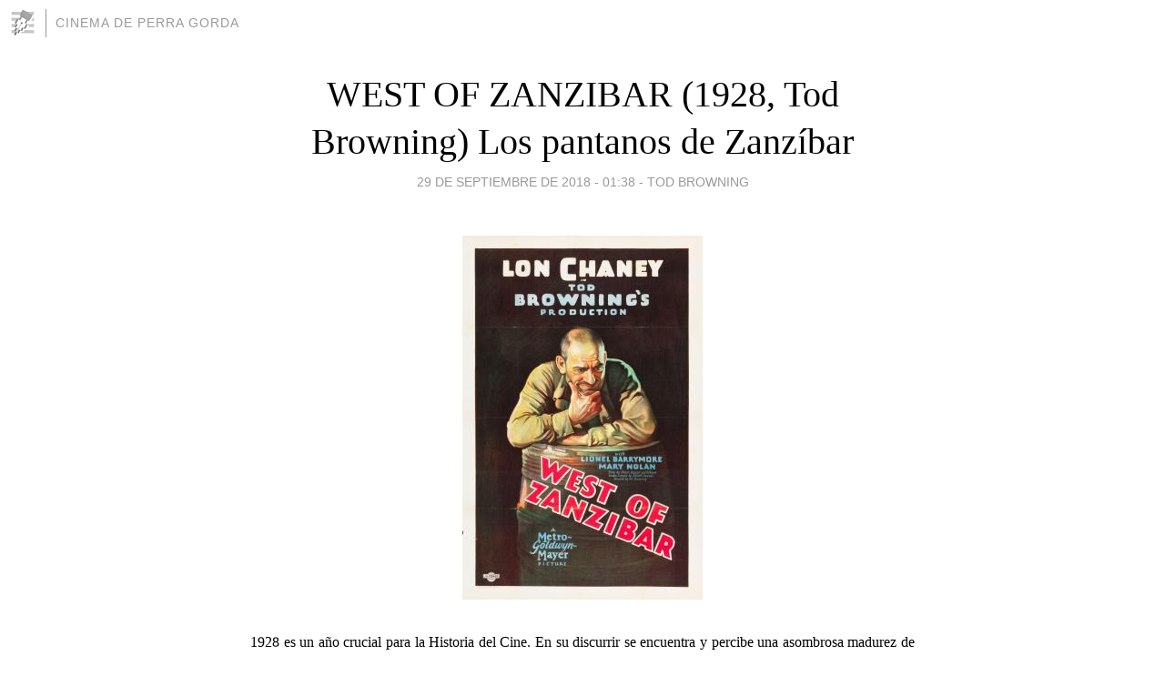

--- FILE ---
content_type: text/html; charset=utf-8
request_url: https://thecinema.blogia.com/2018/092901-west-of-zanzibar-1928-tod-browning-los-pantanos-de-zanzibar.php
body_size: 7059
content:
<!DOCTYPE html>
<html lang="es">
<head>
	<meta charset="UTF-8">
	
	<title>WEST OF ZANZIBAR (1928, Tod Browning) Los pantanos de Zanzíbar | CINEMA DE PERRA GORDA</title>

	<link rel="canonical" href="https://thecinema.blogia.com/2018/092901-west-of-zanzibar-1928-tod-browning-los-pantanos-de-zanzibar.php" />
        

	<meta property="og:locale" content="es" />
	<meta property="og:site_name" content="thecinema" />

	<meta property="og:type" content="article" />

	<meta property="og:type" content="article" />
	<meta property="og:title" content="WEST OF ZANZIBAR (1928, Tod Browning) Los pantanos de Zanz&iacute;bar | CINEMA DE PERRA GORDA" />
	<meta name="description" property="og:description" content="1928 es un a&ntilde;o crucial para la Historia del Cine. En su discurrir se encuentra y percibe una asombrosa madurez de un lenguaje propio, que ya intu&iacute;a la prematura y quiz&aacute; inoportuna llegada del sonoro. Un adelanto t&eacute;cnico">

	<meta property="og:url" content="https://thecinema.blogia.com/2018/092901-west-of-zanzibar-1928-tod-browning-los-pantanos-de-zanzibar.php" />

	<link rel="alternate" type="application/rss+xml" title="RSS 2.0" href="https://thecinema.blogia.com/feed.xml" />

	<link rel="stylesheet" href="//cms.blogia.com/templates/template1/css/styles.css?v=1479210573">
	
	<link rel="shortcut icon" href="//cms.blogia.com/templates/template1/img/favicon.ico" />

	<meta name="viewport" content="width=device-width, initial-scale=1.0" />

	
	

<!-- Google tag (gtag.js) -->
<script async src="https://www.googletagmanager.com/gtag/js?id=G-QCKB0GVRJ4"></script>
<script>
  window.dataLayer = window.dataLayer || [];
  function gtag(){dataLayer.push(arguments);}
  gtag('js', new Date());

  gtag('config', 'G-QCKB0GVRJ4');
</script>

</head>










<body class="page--post">


		<header>



       <a href="https://www.blogia.com">
            <img src="[data-uri]" width="30" height="30" alt="Blogia" />
       </a>

		<div id="blog-title">
		<a href="https://thecinema.blogia.com">CINEMA DE PERRA GORDA</a>
		</div>
		
	</header>






	
	<main style="max-width : 730px;">
	
	




		<article id="post">
			
			<h1><a href="https://thecinema.blogia.com/2018/092901-west-of-zanzibar-1928-tod-browning-los-pantanos-de-zanzibar.php">WEST OF ZANZIBAR (1928, Tod Browning) Los pantanos de Zanzíbar</a></h1>





			<div class="post__author-date">
				<time datetime="2018-09-29T01:38:00+00:00" pubdate data-updated="true">
				
					<a href="https://thecinema.blogia.com/2018/092901-west-of-zanzibar-1928-tod-browning-los-pantanos-de-zanzibar.php">
						29 de septiembre de 2018 - 01:38					</a>
				</time>
									- <a href="/temas/tod-browning/">Tod Browning</a>
							</div>

		


			
			
			<div class="post__content">
			
								<img class="right" src="https://thecinema.blogia.com/upload/20180929013849-west-of-zanzibar.jpg" alt="WEST OF ZANZIBAR (1928, Tod Browning) Los pantanos de Zanz&iacute;bar">
								

				
				<p style="text-align: justify;"><span style="font-size: medium;">1928 es un a&ntilde;o crucial para la Historia del Cine. En su discurrir se encuentra y percibe una asombrosa madurez de un lenguaje propio, que ya intu&iacute;a la prematura y quiz&aacute; inoportuna llegada del sonoro. Un adelanto t&eacute;cnico que trunc&oacute; la necesaria serenidad visual, que en su defecto se trunc&oacute; en un obsesivo predominio del lenguaje hablado, por medio de aquellas temibles <em>talkies</em>. Pero no adelantemos acontecimientos, ya que nos encontramos en un limitado &aacute;mbito, sobre el que florecieron un admirable ramillete de obras maestras, que avalaron ese estado de gracia que albergaba el arte cinematogr&aacute;fico. A mi modo de ver, Tod Browning alberg&oacute; un a&ntilde;o antes la que quiz&aacute; siga siendo su m&aacute;s valiosa obra silente -<em>THE SHOW</em> (El palacio de las maravillas, 1927)-, y en 1928 se encuentra su m&iacute;tico t&iacute;tulo perdido, sobre el que se especula tanto, hasta el punto de intuir que pesa sobre &eacute;l m&aacute;s la leyenda de lo inalcanzable, que la previsible val&iacute;a de su resultado. Me refiero a <em>LONDON AFTER MIDNIGHT</em> (La casa del horror), de la que firm&oacute; un <em>remake</em> sonoro con la irregular, pero nada desde&ntilde;able <em>MARK OF THE VAMPIRE</em> (La marca del vampiro, 1935). Ese mismo 1928, rodar&iacute;a <em>WEST OF ZANZIBAR</em> (Los pantanos de Zanz&iacute;bar), pen&uacute;ltima de sus colaboraciones con el actor Lon Chaney, y que viene a erigirse como quiz&aacute; de manera inconsciente, como un aut&eacute;ntico resumen de lo que hasta entonces hab&iacute;a definido el estilo tem&aacute;tico y f&iacute;lmico del cineasta, centrado de manera especial en su colaboraci&oacute;n con un int&eacute;rprete tan magn&iacute;fico como personal&iacute;simo en sus <em>performances</em> en la pantalla. Partamos de la premisa de la err&oacute;nea adscripci&oacute;n de Browning como especialista del cine de terror, antes habr&iacute;a que situarlo como uno de los grandes practicantes del drama bizarro. En realidad, sus pel&iacute;culas por lo general orillan por completo cualquier atisbo sobrenatural, plasmando por el contrario dramas desgarrados, a partir de cuyo tratamiento de la imagen y desaforada adscripci&oacute;n dram&aacute;tica, asumen esa sensaci&oacute;n abigarrada, excesiva y casi pesadillesca que, a fin de cuentas, fue la que ha permitido que su cine permanezca vigente hasta nuestros d&iacute;as. A partir de esa base, preciso es reconocer que en <em>WEST OF ZANZIBAR</em> se da cita una especie de mirada recopilatoria en torno a ese mundo reiterado por Browning t&iacute;tulo tras t&iacute;tulo. A saber. De entrada, permite a Chaney recrear uno de sus personajes torturados. Ese mago Phroso -nombre que ser&aacute; recuperado por Browning en su posterior y magistral <em>FREAKS</em> (La parada de los monstruos, 1932)-, enamorado de manera tierna de su amada esposa, a quien utiliza en un truco que simula recuperarla de la muerte. Sin embargo, ella ama secretamente a Crane (Lionel Barrymore), aunque no se atreve a revelar al mago sus aut&eacute;nticos sentimientos. Una vez este descubre el enga&ntilde;o se pelear&aacute; con su rival en el amor, quedando paral&iacute;tico en una pelea, y huyendo los dos amantes. Son estos unos primeros minutos magistrales, llenos de fuerza expresiva, que concluir&aacute;n con uno de los instantes m&aacute;s hermosos de la pel&iacute;cula; aquel en que el ya paral&iacute;tico Phroso contempla a su amada muerta ante el altar de una iglesia, teniendo al lado una ni&ntilde;a, que considera fruto de su nueva relaci&oacute;n -ya que ha transcurrido margen de tiempo desde que ella lo abandonara-.</span></p> <p style="text-align: justify;"><span style="font-size: medium;">Podr&iacute;a pensarse a tenor de lo descrito, que nos encontramos ante una obra admirable. No es as&iacute;; lo que contemplaremos posteriormente nunca llegar&aacute; a este nivel. Ello sin embargo no impide reconocer la val&iacute;a de esta pel&iacute;cula, que de manera el&iacute;ptica nos traslada a varios a&ntilde;os despu&eacute;s, cuando el torturado protagonista se traslade hasta Zanz&iacute;bar, al objeto de llevar a cabo su venganza contra Crane, a quien culpa de la muerte de su amada. Ello permitir&aacute; a su realizador, trasladarnos a un entorno oscuro, asfixiante e inquietante. A pesar de ser secuencias rodadas en estudio, el espectador siente en carne propia esa asfixia de un mundo atrasado y grotesco, dominado por las crueles supersticiones de los ind&iacute;genas, en donde todo el mundo se siente vigilado -ese ind&iacute;gena que en todo momento otea el interior de la caba&ntilde;a de nuestro protagonista-, y en el que nuestro protagonista recibe el apelativo de &ldquo;Piernas muertas&rdquo;, desplegando su coreogr&aacute;fico y al mismo tiempo pat&eacute;tico sentido del movimiento -permitiendo por otro lado las habilidades de Chaney-. Este no cejar&aacute; en su empe&ntilde;o a la hora de vengarse de Crane, buscando para ello a la joven y ya crecida Maizie (Mary Nolan), a la que ha recogido tras encontrarse en un burdel. Sin embargo, una inesperada sorpresa romper&aacute; sus planes. En el instante en que esta sea presentada ante su rival, &eacute;l le se&ntilde;alar&aacute; carcaje&aacute;ndose que en realidad es hija de Phroso. Es el momento en que para &eacute;l, el odio y el af&aacute;n de venganza se vislumbrar&aacute; in&uacute;til, apareciendo el recuerdo del ser a quien am&oacute;, cuyo fruto tiene delante de s&iacute; mismo. Ello no evitar&aacute; la muerte de su rival, pero s&iacute; aparecer la conciencia de lo in&uacute;til de su comportamiento. Sin embargo, todo parece ya tarde. Las supersticiones de los lugare&ntilde;os apelan a la muerte de la muchacha, que ha visto por otro lado en el fiel ayudante de Phroso -Doc (Werner Baxter)-, un inesperado encuentro con una nueva forma de vida, carente de sordidez y, sobre todo, un encuentro con el amor.</span></p> <p style="text-align: justify;"><span style="font-size: medium;">A partir de ese momento, aflorar&aacute; en el vengativo mago, la necesidad de una catarsis que busque una redenci&oacute;n personal, que pase necesariamente por su sacrificio, no sin posibilitar todos sus esfuerzos para que esa hija hasta entonces lejana a su mundo, pueda ser salvada del sacrificio. Una vez m&aacute;s, el cine de Browning no se medir&aacute; a trav&eacute;s de la pertinencia de sus argumentos. Y s&iacute;, por el contrario, con la intensidad con la que se entregaba a unos desaforados dramas, que en sus mejores momentos dejaban entrever la escuela adquirida en el cine de Griffith. <em>WEST OF ZANZIBAR</em> es una muestra evidente de ese mundo intenso, desgarrado y personal, que articul&oacute; buena parte de lo mejor de su cine.</span></p> <p style="text-align: justify;"><span style="font-size: medium;">Calificaci&oacute;n: <strong>3</strong></span></p>			</div>


			
			<div class="post__share">
				<ul>
										<li class="share__facebook">
						<a href="https://www.facebook.com/sharer.php?u=https%3A%2F%2Fthecinema.blogia.com%2F2018%2F092901-west-of-zanzibar-1928-tod-browning-los-pantanos-de-zanzibar.php" 
							title="Compartir en Facebook"
							onClick="ga('send', 'event', 'compartir', 'facebook');">
								Facebook</a></li>
					<li class="share__twitter">
						<a href="https://twitter.com/share?url=https%3A%2F%2Fthecinema.blogia.com%2F2018%2F092901-west-of-zanzibar-1928-tod-browning-los-pantanos-de-zanzibar.php" 
							title="Compartir en Twitter"
							onClick="ga('send', 'event', 'compartir', 'twitter');">
								Twitter</a></li>
					<li class="share__whatsapp">
						<a href="whatsapp://send?text=https%3A%2F%2Fthecinema.blogia.com%2F2018%2F092901-west-of-zanzibar-1928-tod-browning-los-pantanos-de-zanzibar.php" 
							title="Compartir en WhatsApp"
							onClick="ga('send', 'event', 'compartir', 'whatsapp');">
								Whatsapp</a></li>
					<li class="share__email">
						<a href="mailto:?subject=Mira esto&body=Mira esto: https%3A%2F%2Fthecinema.blogia.com%2F2018%2F092901-west-of-zanzibar-1928-tod-browning-los-pantanos-de-zanzibar.php" 
							title="Compartir por email"
							onClick="ga('send', 'event', 'compartir', 'email');">
								Email</a></li>
									</ul>
			</div>

		
		</article>
		
		








		
		
		<section id="related" style="text-align:center;">
		
		
			<h2>Otros artículos en este blog:</h2>
			
			<ul>

				
				<li><a href="https://thecinema.blogia.com/2019/083102-a-6-dias-del-xv-aniversario-de-cinema-de-perra-gorda-lxvii-directed-by-tod-browning.php">A 6 días, del XV aniversario de Cinema de Perra Gorda (LXVII) DIRECTED BY... Tod Browning</a></li>
				
				
				<li><a href="https://thecinema.blogia.com/2011/030801-the-wicked-darling-1919-tod-browning-la-rosa-del-arroyo.php">THE WICKED DARLING (1919, Tod Browning) La rosa del arroyo</a></li>
				
				
				<li><a href="https://thecinema.blogia.com/2006/092201-the-blackbird-1926-tod-browning-maldad-encubierta.php">THE BLACKBIRD (1926, Tod Browning) Maldad encubierta</a></li>
				
				
			</ul>
			
			
		</section>







		<section id="comments">


			

			<h2>3 comentarios</h2>





			
			<article>


				<p>										JORGE TREJO RAYON							 			- 
					<time datetime="2018-09-30T18:18:26+00:00">
						30 de septiembre de 2018 - 18:18					</time>
				</p>

				<div>
					EXCELENTE PELÍCULA, LA VI EN INTERNET Y ME DIÓ LA OPORTUNIDAD DE VER TAMBIÉN THE UNKNOWED DE BROWNING CON CHANEY Y JOAN CRAWFORD				</div>


			</article>





			
			<article>


				<p>										Juan Manuel							 			- 
					<time datetime="2018-09-29T20:21:28+00:00">
						29 de septiembre de 2018 - 20:21					</time>
				</p>

				<div>
					Quería poner Barrymore				</div>


			</article>





			
			<article>


				<p>										Juan Manuel							 			- 
					<time datetime="2018-09-29T20:20:06+00:00">
						29 de septiembre de 2018 - 20:20					</time>
				</p>

				<div>
					Lionel Barrimore está francamente bien, despeinándose como siempre para aumentar el dramatismo. Muy lograda la escena en que Chaney se queda paralítico. Menudo golpazo y sin doble. Este hombre nunca dejará de asombrarme.				</div>


			</article>





			



			
			<form name="comments__form" action="https://thecinema.blogia.com/index.php" method="post" accept-charset="ISO-8859-1">
				
				<label for="nombre">Nombre</label>
				<input size="30" id="nombre" name="nombre" value="" type="text" >

				<label for="email">E-mail <em>No será mostrado.</em></label>
				<input size="30" id="email" name="email" value="" type="text" >

				<label for="comentario">Comentario</label>
				<textarea cols="30" rows="5" id="comentario" name="comentario"></textarea>

				<input name="submit" value="Publicar" type="submit" > 

								<input name="datosarticulo" value="" type="hidden" >
				<input name="idarticulo" value="2018092901" type="hidden" />
				<input name="nomblog" value="thecinema" type="hidden" >
				<input name="escomentario" value="true" type="hidden" >
				<input name="coddt" value="1392567238" type="hidden" >
			</form>
			
		</section>


		<nav>
			<ul>

								<li><a href="/2018/092601-the-man-with-nine-lives-1940-nick-grinde-.php">← THE MAN WITH NINE LIVES (1940, Nick Grinde)</a></li>
				
								<li><a href="/2018/100101-the-scavengers-1959-john-cromwell-los-buitres-de-macao.php">THE SCAVENGERS (1959, John Cromwell) Los buitres de Macao →</a></li>
							

			</ul>
		</nav>






	</main>
	
	
















	<footer>
	
		<ul>
			<li><a href="/acercade/">Acerca de</a></li> 
			<li><a href="/archivos/">Archivos</a></li> 
			<li><a href="/admin.php">Administrar</a></li> 
		</ul>
			</footer>




<script>

  (function(i,s,o,g,r,a,m){i['GoogleAnalyticsObject']=r;i[r]=i[r]||function(){
  (i[r].q=i[r].q||[]).push(arguments)},i[r].l=1*new Date();a=s.createElement(o),
  m=s.getElementsByTagName(o)[0];a.async=1;a.src=g;m.parentNode.insertBefore(a,m)
  })(window,document,'script','//www.google-analytics.com/analytics.js','ga');


  ga('create', 'UA-80669-7', 'auto');
  ga('set', 'dimension1', '2014v1');
  ga('set', 'plantilla', '2014v1');
  ga('send', 'pageview');


</script>





</body>


</html>
